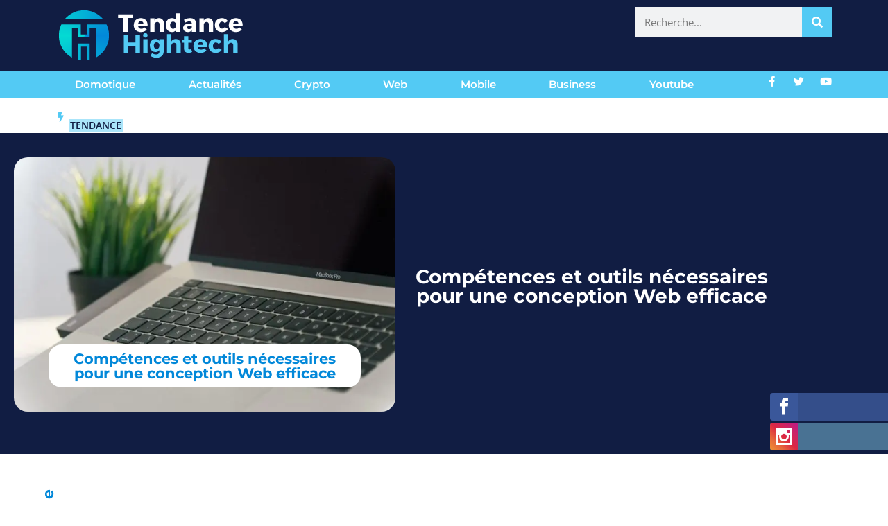

--- FILE ---
content_type: text/html; charset=utf-8
request_url: https://www.google.com/recaptcha/api2/anchor?ar=1&k=6LfRHOQUAAAAAMHG_6PhAo8zfLnMc_EPnSE9giMD&co=aHR0cHM6Ly93d3cudGVuZGFuY2VoaWdodGVjaC5jb206NDQz&hl=en&v=PoyoqOPhxBO7pBk68S4YbpHZ&size=invisible&anchor-ms=20000&execute-ms=30000&cb=2d5jv7wbllo1
body_size: 48600
content:
<!DOCTYPE HTML><html dir="ltr" lang="en"><head><meta http-equiv="Content-Type" content="text/html; charset=UTF-8">
<meta http-equiv="X-UA-Compatible" content="IE=edge">
<title>reCAPTCHA</title>
<style type="text/css">
/* cyrillic-ext */
@font-face {
  font-family: 'Roboto';
  font-style: normal;
  font-weight: 400;
  font-stretch: 100%;
  src: url(//fonts.gstatic.com/s/roboto/v48/KFO7CnqEu92Fr1ME7kSn66aGLdTylUAMa3GUBHMdazTgWw.woff2) format('woff2');
  unicode-range: U+0460-052F, U+1C80-1C8A, U+20B4, U+2DE0-2DFF, U+A640-A69F, U+FE2E-FE2F;
}
/* cyrillic */
@font-face {
  font-family: 'Roboto';
  font-style: normal;
  font-weight: 400;
  font-stretch: 100%;
  src: url(//fonts.gstatic.com/s/roboto/v48/KFO7CnqEu92Fr1ME7kSn66aGLdTylUAMa3iUBHMdazTgWw.woff2) format('woff2');
  unicode-range: U+0301, U+0400-045F, U+0490-0491, U+04B0-04B1, U+2116;
}
/* greek-ext */
@font-face {
  font-family: 'Roboto';
  font-style: normal;
  font-weight: 400;
  font-stretch: 100%;
  src: url(//fonts.gstatic.com/s/roboto/v48/KFO7CnqEu92Fr1ME7kSn66aGLdTylUAMa3CUBHMdazTgWw.woff2) format('woff2');
  unicode-range: U+1F00-1FFF;
}
/* greek */
@font-face {
  font-family: 'Roboto';
  font-style: normal;
  font-weight: 400;
  font-stretch: 100%;
  src: url(//fonts.gstatic.com/s/roboto/v48/KFO7CnqEu92Fr1ME7kSn66aGLdTylUAMa3-UBHMdazTgWw.woff2) format('woff2');
  unicode-range: U+0370-0377, U+037A-037F, U+0384-038A, U+038C, U+038E-03A1, U+03A3-03FF;
}
/* math */
@font-face {
  font-family: 'Roboto';
  font-style: normal;
  font-weight: 400;
  font-stretch: 100%;
  src: url(//fonts.gstatic.com/s/roboto/v48/KFO7CnqEu92Fr1ME7kSn66aGLdTylUAMawCUBHMdazTgWw.woff2) format('woff2');
  unicode-range: U+0302-0303, U+0305, U+0307-0308, U+0310, U+0312, U+0315, U+031A, U+0326-0327, U+032C, U+032F-0330, U+0332-0333, U+0338, U+033A, U+0346, U+034D, U+0391-03A1, U+03A3-03A9, U+03B1-03C9, U+03D1, U+03D5-03D6, U+03F0-03F1, U+03F4-03F5, U+2016-2017, U+2034-2038, U+203C, U+2040, U+2043, U+2047, U+2050, U+2057, U+205F, U+2070-2071, U+2074-208E, U+2090-209C, U+20D0-20DC, U+20E1, U+20E5-20EF, U+2100-2112, U+2114-2115, U+2117-2121, U+2123-214F, U+2190, U+2192, U+2194-21AE, U+21B0-21E5, U+21F1-21F2, U+21F4-2211, U+2213-2214, U+2216-22FF, U+2308-230B, U+2310, U+2319, U+231C-2321, U+2336-237A, U+237C, U+2395, U+239B-23B7, U+23D0, U+23DC-23E1, U+2474-2475, U+25AF, U+25B3, U+25B7, U+25BD, U+25C1, U+25CA, U+25CC, U+25FB, U+266D-266F, U+27C0-27FF, U+2900-2AFF, U+2B0E-2B11, U+2B30-2B4C, U+2BFE, U+3030, U+FF5B, U+FF5D, U+1D400-1D7FF, U+1EE00-1EEFF;
}
/* symbols */
@font-face {
  font-family: 'Roboto';
  font-style: normal;
  font-weight: 400;
  font-stretch: 100%;
  src: url(//fonts.gstatic.com/s/roboto/v48/KFO7CnqEu92Fr1ME7kSn66aGLdTylUAMaxKUBHMdazTgWw.woff2) format('woff2');
  unicode-range: U+0001-000C, U+000E-001F, U+007F-009F, U+20DD-20E0, U+20E2-20E4, U+2150-218F, U+2190, U+2192, U+2194-2199, U+21AF, U+21E6-21F0, U+21F3, U+2218-2219, U+2299, U+22C4-22C6, U+2300-243F, U+2440-244A, U+2460-24FF, U+25A0-27BF, U+2800-28FF, U+2921-2922, U+2981, U+29BF, U+29EB, U+2B00-2BFF, U+4DC0-4DFF, U+FFF9-FFFB, U+10140-1018E, U+10190-1019C, U+101A0, U+101D0-101FD, U+102E0-102FB, U+10E60-10E7E, U+1D2C0-1D2D3, U+1D2E0-1D37F, U+1F000-1F0FF, U+1F100-1F1AD, U+1F1E6-1F1FF, U+1F30D-1F30F, U+1F315, U+1F31C, U+1F31E, U+1F320-1F32C, U+1F336, U+1F378, U+1F37D, U+1F382, U+1F393-1F39F, U+1F3A7-1F3A8, U+1F3AC-1F3AF, U+1F3C2, U+1F3C4-1F3C6, U+1F3CA-1F3CE, U+1F3D4-1F3E0, U+1F3ED, U+1F3F1-1F3F3, U+1F3F5-1F3F7, U+1F408, U+1F415, U+1F41F, U+1F426, U+1F43F, U+1F441-1F442, U+1F444, U+1F446-1F449, U+1F44C-1F44E, U+1F453, U+1F46A, U+1F47D, U+1F4A3, U+1F4B0, U+1F4B3, U+1F4B9, U+1F4BB, U+1F4BF, U+1F4C8-1F4CB, U+1F4D6, U+1F4DA, U+1F4DF, U+1F4E3-1F4E6, U+1F4EA-1F4ED, U+1F4F7, U+1F4F9-1F4FB, U+1F4FD-1F4FE, U+1F503, U+1F507-1F50B, U+1F50D, U+1F512-1F513, U+1F53E-1F54A, U+1F54F-1F5FA, U+1F610, U+1F650-1F67F, U+1F687, U+1F68D, U+1F691, U+1F694, U+1F698, U+1F6AD, U+1F6B2, U+1F6B9-1F6BA, U+1F6BC, U+1F6C6-1F6CF, U+1F6D3-1F6D7, U+1F6E0-1F6EA, U+1F6F0-1F6F3, U+1F6F7-1F6FC, U+1F700-1F7FF, U+1F800-1F80B, U+1F810-1F847, U+1F850-1F859, U+1F860-1F887, U+1F890-1F8AD, U+1F8B0-1F8BB, U+1F8C0-1F8C1, U+1F900-1F90B, U+1F93B, U+1F946, U+1F984, U+1F996, U+1F9E9, U+1FA00-1FA6F, U+1FA70-1FA7C, U+1FA80-1FA89, U+1FA8F-1FAC6, U+1FACE-1FADC, U+1FADF-1FAE9, U+1FAF0-1FAF8, U+1FB00-1FBFF;
}
/* vietnamese */
@font-face {
  font-family: 'Roboto';
  font-style: normal;
  font-weight: 400;
  font-stretch: 100%;
  src: url(//fonts.gstatic.com/s/roboto/v48/KFO7CnqEu92Fr1ME7kSn66aGLdTylUAMa3OUBHMdazTgWw.woff2) format('woff2');
  unicode-range: U+0102-0103, U+0110-0111, U+0128-0129, U+0168-0169, U+01A0-01A1, U+01AF-01B0, U+0300-0301, U+0303-0304, U+0308-0309, U+0323, U+0329, U+1EA0-1EF9, U+20AB;
}
/* latin-ext */
@font-face {
  font-family: 'Roboto';
  font-style: normal;
  font-weight: 400;
  font-stretch: 100%;
  src: url(//fonts.gstatic.com/s/roboto/v48/KFO7CnqEu92Fr1ME7kSn66aGLdTylUAMa3KUBHMdazTgWw.woff2) format('woff2');
  unicode-range: U+0100-02BA, U+02BD-02C5, U+02C7-02CC, U+02CE-02D7, U+02DD-02FF, U+0304, U+0308, U+0329, U+1D00-1DBF, U+1E00-1E9F, U+1EF2-1EFF, U+2020, U+20A0-20AB, U+20AD-20C0, U+2113, U+2C60-2C7F, U+A720-A7FF;
}
/* latin */
@font-face {
  font-family: 'Roboto';
  font-style: normal;
  font-weight: 400;
  font-stretch: 100%;
  src: url(//fonts.gstatic.com/s/roboto/v48/KFO7CnqEu92Fr1ME7kSn66aGLdTylUAMa3yUBHMdazQ.woff2) format('woff2');
  unicode-range: U+0000-00FF, U+0131, U+0152-0153, U+02BB-02BC, U+02C6, U+02DA, U+02DC, U+0304, U+0308, U+0329, U+2000-206F, U+20AC, U+2122, U+2191, U+2193, U+2212, U+2215, U+FEFF, U+FFFD;
}
/* cyrillic-ext */
@font-face {
  font-family: 'Roboto';
  font-style: normal;
  font-weight: 500;
  font-stretch: 100%;
  src: url(//fonts.gstatic.com/s/roboto/v48/KFO7CnqEu92Fr1ME7kSn66aGLdTylUAMa3GUBHMdazTgWw.woff2) format('woff2');
  unicode-range: U+0460-052F, U+1C80-1C8A, U+20B4, U+2DE0-2DFF, U+A640-A69F, U+FE2E-FE2F;
}
/* cyrillic */
@font-face {
  font-family: 'Roboto';
  font-style: normal;
  font-weight: 500;
  font-stretch: 100%;
  src: url(//fonts.gstatic.com/s/roboto/v48/KFO7CnqEu92Fr1ME7kSn66aGLdTylUAMa3iUBHMdazTgWw.woff2) format('woff2');
  unicode-range: U+0301, U+0400-045F, U+0490-0491, U+04B0-04B1, U+2116;
}
/* greek-ext */
@font-face {
  font-family: 'Roboto';
  font-style: normal;
  font-weight: 500;
  font-stretch: 100%;
  src: url(//fonts.gstatic.com/s/roboto/v48/KFO7CnqEu92Fr1ME7kSn66aGLdTylUAMa3CUBHMdazTgWw.woff2) format('woff2');
  unicode-range: U+1F00-1FFF;
}
/* greek */
@font-face {
  font-family: 'Roboto';
  font-style: normal;
  font-weight: 500;
  font-stretch: 100%;
  src: url(//fonts.gstatic.com/s/roboto/v48/KFO7CnqEu92Fr1ME7kSn66aGLdTylUAMa3-UBHMdazTgWw.woff2) format('woff2');
  unicode-range: U+0370-0377, U+037A-037F, U+0384-038A, U+038C, U+038E-03A1, U+03A3-03FF;
}
/* math */
@font-face {
  font-family: 'Roboto';
  font-style: normal;
  font-weight: 500;
  font-stretch: 100%;
  src: url(//fonts.gstatic.com/s/roboto/v48/KFO7CnqEu92Fr1ME7kSn66aGLdTylUAMawCUBHMdazTgWw.woff2) format('woff2');
  unicode-range: U+0302-0303, U+0305, U+0307-0308, U+0310, U+0312, U+0315, U+031A, U+0326-0327, U+032C, U+032F-0330, U+0332-0333, U+0338, U+033A, U+0346, U+034D, U+0391-03A1, U+03A3-03A9, U+03B1-03C9, U+03D1, U+03D5-03D6, U+03F0-03F1, U+03F4-03F5, U+2016-2017, U+2034-2038, U+203C, U+2040, U+2043, U+2047, U+2050, U+2057, U+205F, U+2070-2071, U+2074-208E, U+2090-209C, U+20D0-20DC, U+20E1, U+20E5-20EF, U+2100-2112, U+2114-2115, U+2117-2121, U+2123-214F, U+2190, U+2192, U+2194-21AE, U+21B0-21E5, U+21F1-21F2, U+21F4-2211, U+2213-2214, U+2216-22FF, U+2308-230B, U+2310, U+2319, U+231C-2321, U+2336-237A, U+237C, U+2395, U+239B-23B7, U+23D0, U+23DC-23E1, U+2474-2475, U+25AF, U+25B3, U+25B7, U+25BD, U+25C1, U+25CA, U+25CC, U+25FB, U+266D-266F, U+27C0-27FF, U+2900-2AFF, U+2B0E-2B11, U+2B30-2B4C, U+2BFE, U+3030, U+FF5B, U+FF5D, U+1D400-1D7FF, U+1EE00-1EEFF;
}
/* symbols */
@font-face {
  font-family: 'Roboto';
  font-style: normal;
  font-weight: 500;
  font-stretch: 100%;
  src: url(//fonts.gstatic.com/s/roboto/v48/KFO7CnqEu92Fr1ME7kSn66aGLdTylUAMaxKUBHMdazTgWw.woff2) format('woff2');
  unicode-range: U+0001-000C, U+000E-001F, U+007F-009F, U+20DD-20E0, U+20E2-20E4, U+2150-218F, U+2190, U+2192, U+2194-2199, U+21AF, U+21E6-21F0, U+21F3, U+2218-2219, U+2299, U+22C4-22C6, U+2300-243F, U+2440-244A, U+2460-24FF, U+25A0-27BF, U+2800-28FF, U+2921-2922, U+2981, U+29BF, U+29EB, U+2B00-2BFF, U+4DC0-4DFF, U+FFF9-FFFB, U+10140-1018E, U+10190-1019C, U+101A0, U+101D0-101FD, U+102E0-102FB, U+10E60-10E7E, U+1D2C0-1D2D3, U+1D2E0-1D37F, U+1F000-1F0FF, U+1F100-1F1AD, U+1F1E6-1F1FF, U+1F30D-1F30F, U+1F315, U+1F31C, U+1F31E, U+1F320-1F32C, U+1F336, U+1F378, U+1F37D, U+1F382, U+1F393-1F39F, U+1F3A7-1F3A8, U+1F3AC-1F3AF, U+1F3C2, U+1F3C4-1F3C6, U+1F3CA-1F3CE, U+1F3D4-1F3E0, U+1F3ED, U+1F3F1-1F3F3, U+1F3F5-1F3F7, U+1F408, U+1F415, U+1F41F, U+1F426, U+1F43F, U+1F441-1F442, U+1F444, U+1F446-1F449, U+1F44C-1F44E, U+1F453, U+1F46A, U+1F47D, U+1F4A3, U+1F4B0, U+1F4B3, U+1F4B9, U+1F4BB, U+1F4BF, U+1F4C8-1F4CB, U+1F4D6, U+1F4DA, U+1F4DF, U+1F4E3-1F4E6, U+1F4EA-1F4ED, U+1F4F7, U+1F4F9-1F4FB, U+1F4FD-1F4FE, U+1F503, U+1F507-1F50B, U+1F50D, U+1F512-1F513, U+1F53E-1F54A, U+1F54F-1F5FA, U+1F610, U+1F650-1F67F, U+1F687, U+1F68D, U+1F691, U+1F694, U+1F698, U+1F6AD, U+1F6B2, U+1F6B9-1F6BA, U+1F6BC, U+1F6C6-1F6CF, U+1F6D3-1F6D7, U+1F6E0-1F6EA, U+1F6F0-1F6F3, U+1F6F7-1F6FC, U+1F700-1F7FF, U+1F800-1F80B, U+1F810-1F847, U+1F850-1F859, U+1F860-1F887, U+1F890-1F8AD, U+1F8B0-1F8BB, U+1F8C0-1F8C1, U+1F900-1F90B, U+1F93B, U+1F946, U+1F984, U+1F996, U+1F9E9, U+1FA00-1FA6F, U+1FA70-1FA7C, U+1FA80-1FA89, U+1FA8F-1FAC6, U+1FACE-1FADC, U+1FADF-1FAE9, U+1FAF0-1FAF8, U+1FB00-1FBFF;
}
/* vietnamese */
@font-face {
  font-family: 'Roboto';
  font-style: normal;
  font-weight: 500;
  font-stretch: 100%;
  src: url(//fonts.gstatic.com/s/roboto/v48/KFO7CnqEu92Fr1ME7kSn66aGLdTylUAMa3OUBHMdazTgWw.woff2) format('woff2');
  unicode-range: U+0102-0103, U+0110-0111, U+0128-0129, U+0168-0169, U+01A0-01A1, U+01AF-01B0, U+0300-0301, U+0303-0304, U+0308-0309, U+0323, U+0329, U+1EA0-1EF9, U+20AB;
}
/* latin-ext */
@font-face {
  font-family: 'Roboto';
  font-style: normal;
  font-weight: 500;
  font-stretch: 100%;
  src: url(//fonts.gstatic.com/s/roboto/v48/KFO7CnqEu92Fr1ME7kSn66aGLdTylUAMa3KUBHMdazTgWw.woff2) format('woff2');
  unicode-range: U+0100-02BA, U+02BD-02C5, U+02C7-02CC, U+02CE-02D7, U+02DD-02FF, U+0304, U+0308, U+0329, U+1D00-1DBF, U+1E00-1E9F, U+1EF2-1EFF, U+2020, U+20A0-20AB, U+20AD-20C0, U+2113, U+2C60-2C7F, U+A720-A7FF;
}
/* latin */
@font-face {
  font-family: 'Roboto';
  font-style: normal;
  font-weight: 500;
  font-stretch: 100%;
  src: url(//fonts.gstatic.com/s/roboto/v48/KFO7CnqEu92Fr1ME7kSn66aGLdTylUAMa3yUBHMdazQ.woff2) format('woff2');
  unicode-range: U+0000-00FF, U+0131, U+0152-0153, U+02BB-02BC, U+02C6, U+02DA, U+02DC, U+0304, U+0308, U+0329, U+2000-206F, U+20AC, U+2122, U+2191, U+2193, U+2212, U+2215, U+FEFF, U+FFFD;
}
/* cyrillic-ext */
@font-face {
  font-family: 'Roboto';
  font-style: normal;
  font-weight: 900;
  font-stretch: 100%;
  src: url(//fonts.gstatic.com/s/roboto/v48/KFO7CnqEu92Fr1ME7kSn66aGLdTylUAMa3GUBHMdazTgWw.woff2) format('woff2');
  unicode-range: U+0460-052F, U+1C80-1C8A, U+20B4, U+2DE0-2DFF, U+A640-A69F, U+FE2E-FE2F;
}
/* cyrillic */
@font-face {
  font-family: 'Roboto';
  font-style: normal;
  font-weight: 900;
  font-stretch: 100%;
  src: url(//fonts.gstatic.com/s/roboto/v48/KFO7CnqEu92Fr1ME7kSn66aGLdTylUAMa3iUBHMdazTgWw.woff2) format('woff2');
  unicode-range: U+0301, U+0400-045F, U+0490-0491, U+04B0-04B1, U+2116;
}
/* greek-ext */
@font-face {
  font-family: 'Roboto';
  font-style: normal;
  font-weight: 900;
  font-stretch: 100%;
  src: url(//fonts.gstatic.com/s/roboto/v48/KFO7CnqEu92Fr1ME7kSn66aGLdTylUAMa3CUBHMdazTgWw.woff2) format('woff2');
  unicode-range: U+1F00-1FFF;
}
/* greek */
@font-face {
  font-family: 'Roboto';
  font-style: normal;
  font-weight: 900;
  font-stretch: 100%;
  src: url(//fonts.gstatic.com/s/roboto/v48/KFO7CnqEu92Fr1ME7kSn66aGLdTylUAMa3-UBHMdazTgWw.woff2) format('woff2');
  unicode-range: U+0370-0377, U+037A-037F, U+0384-038A, U+038C, U+038E-03A1, U+03A3-03FF;
}
/* math */
@font-face {
  font-family: 'Roboto';
  font-style: normal;
  font-weight: 900;
  font-stretch: 100%;
  src: url(//fonts.gstatic.com/s/roboto/v48/KFO7CnqEu92Fr1ME7kSn66aGLdTylUAMawCUBHMdazTgWw.woff2) format('woff2');
  unicode-range: U+0302-0303, U+0305, U+0307-0308, U+0310, U+0312, U+0315, U+031A, U+0326-0327, U+032C, U+032F-0330, U+0332-0333, U+0338, U+033A, U+0346, U+034D, U+0391-03A1, U+03A3-03A9, U+03B1-03C9, U+03D1, U+03D5-03D6, U+03F0-03F1, U+03F4-03F5, U+2016-2017, U+2034-2038, U+203C, U+2040, U+2043, U+2047, U+2050, U+2057, U+205F, U+2070-2071, U+2074-208E, U+2090-209C, U+20D0-20DC, U+20E1, U+20E5-20EF, U+2100-2112, U+2114-2115, U+2117-2121, U+2123-214F, U+2190, U+2192, U+2194-21AE, U+21B0-21E5, U+21F1-21F2, U+21F4-2211, U+2213-2214, U+2216-22FF, U+2308-230B, U+2310, U+2319, U+231C-2321, U+2336-237A, U+237C, U+2395, U+239B-23B7, U+23D0, U+23DC-23E1, U+2474-2475, U+25AF, U+25B3, U+25B7, U+25BD, U+25C1, U+25CA, U+25CC, U+25FB, U+266D-266F, U+27C0-27FF, U+2900-2AFF, U+2B0E-2B11, U+2B30-2B4C, U+2BFE, U+3030, U+FF5B, U+FF5D, U+1D400-1D7FF, U+1EE00-1EEFF;
}
/* symbols */
@font-face {
  font-family: 'Roboto';
  font-style: normal;
  font-weight: 900;
  font-stretch: 100%;
  src: url(//fonts.gstatic.com/s/roboto/v48/KFO7CnqEu92Fr1ME7kSn66aGLdTylUAMaxKUBHMdazTgWw.woff2) format('woff2');
  unicode-range: U+0001-000C, U+000E-001F, U+007F-009F, U+20DD-20E0, U+20E2-20E4, U+2150-218F, U+2190, U+2192, U+2194-2199, U+21AF, U+21E6-21F0, U+21F3, U+2218-2219, U+2299, U+22C4-22C6, U+2300-243F, U+2440-244A, U+2460-24FF, U+25A0-27BF, U+2800-28FF, U+2921-2922, U+2981, U+29BF, U+29EB, U+2B00-2BFF, U+4DC0-4DFF, U+FFF9-FFFB, U+10140-1018E, U+10190-1019C, U+101A0, U+101D0-101FD, U+102E0-102FB, U+10E60-10E7E, U+1D2C0-1D2D3, U+1D2E0-1D37F, U+1F000-1F0FF, U+1F100-1F1AD, U+1F1E6-1F1FF, U+1F30D-1F30F, U+1F315, U+1F31C, U+1F31E, U+1F320-1F32C, U+1F336, U+1F378, U+1F37D, U+1F382, U+1F393-1F39F, U+1F3A7-1F3A8, U+1F3AC-1F3AF, U+1F3C2, U+1F3C4-1F3C6, U+1F3CA-1F3CE, U+1F3D4-1F3E0, U+1F3ED, U+1F3F1-1F3F3, U+1F3F5-1F3F7, U+1F408, U+1F415, U+1F41F, U+1F426, U+1F43F, U+1F441-1F442, U+1F444, U+1F446-1F449, U+1F44C-1F44E, U+1F453, U+1F46A, U+1F47D, U+1F4A3, U+1F4B0, U+1F4B3, U+1F4B9, U+1F4BB, U+1F4BF, U+1F4C8-1F4CB, U+1F4D6, U+1F4DA, U+1F4DF, U+1F4E3-1F4E6, U+1F4EA-1F4ED, U+1F4F7, U+1F4F9-1F4FB, U+1F4FD-1F4FE, U+1F503, U+1F507-1F50B, U+1F50D, U+1F512-1F513, U+1F53E-1F54A, U+1F54F-1F5FA, U+1F610, U+1F650-1F67F, U+1F687, U+1F68D, U+1F691, U+1F694, U+1F698, U+1F6AD, U+1F6B2, U+1F6B9-1F6BA, U+1F6BC, U+1F6C6-1F6CF, U+1F6D3-1F6D7, U+1F6E0-1F6EA, U+1F6F0-1F6F3, U+1F6F7-1F6FC, U+1F700-1F7FF, U+1F800-1F80B, U+1F810-1F847, U+1F850-1F859, U+1F860-1F887, U+1F890-1F8AD, U+1F8B0-1F8BB, U+1F8C0-1F8C1, U+1F900-1F90B, U+1F93B, U+1F946, U+1F984, U+1F996, U+1F9E9, U+1FA00-1FA6F, U+1FA70-1FA7C, U+1FA80-1FA89, U+1FA8F-1FAC6, U+1FACE-1FADC, U+1FADF-1FAE9, U+1FAF0-1FAF8, U+1FB00-1FBFF;
}
/* vietnamese */
@font-face {
  font-family: 'Roboto';
  font-style: normal;
  font-weight: 900;
  font-stretch: 100%;
  src: url(//fonts.gstatic.com/s/roboto/v48/KFO7CnqEu92Fr1ME7kSn66aGLdTylUAMa3OUBHMdazTgWw.woff2) format('woff2');
  unicode-range: U+0102-0103, U+0110-0111, U+0128-0129, U+0168-0169, U+01A0-01A1, U+01AF-01B0, U+0300-0301, U+0303-0304, U+0308-0309, U+0323, U+0329, U+1EA0-1EF9, U+20AB;
}
/* latin-ext */
@font-face {
  font-family: 'Roboto';
  font-style: normal;
  font-weight: 900;
  font-stretch: 100%;
  src: url(//fonts.gstatic.com/s/roboto/v48/KFO7CnqEu92Fr1ME7kSn66aGLdTylUAMa3KUBHMdazTgWw.woff2) format('woff2');
  unicode-range: U+0100-02BA, U+02BD-02C5, U+02C7-02CC, U+02CE-02D7, U+02DD-02FF, U+0304, U+0308, U+0329, U+1D00-1DBF, U+1E00-1E9F, U+1EF2-1EFF, U+2020, U+20A0-20AB, U+20AD-20C0, U+2113, U+2C60-2C7F, U+A720-A7FF;
}
/* latin */
@font-face {
  font-family: 'Roboto';
  font-style: normal;
  font-weight: 900;
  font-stretch: 100%;
  src: url(//fonts.gstatic.com/s/roboto/v48/KFO7CnqEu92Fr1ME7kSn66aGLdTylUAMa3yUBHMdazQ.woff2) format('woff2');
  unicode-range: U+0000-00FF, U+0131, U+0152-0153, U+02BB-02BC, U+02C6, U+02DA, U+02DC, U+0304, U+0308, U+0329, U+2000-206F, U+20AC, U+2122, U+2191, U+2193, U+2212, U+2215, U+FEFF, U+FFFD;
}

</style>
<link rel="stylesheet" type="text/css" href="https://www.gstatic.com/recaptcha/releases/PoyoqOPhxBO7pBk68S4YbpHZ/styles__ltr.css">
<script nonce="Tgwu_bdisUfx0VyD6E-hYw" type="text/javascript">window['__recaptcha_api'] = 'https://www.google.com/recaptcha/api2/';</script>
<script type="text/javascript" src="https://www.gstatic.com/recaptcha/releases/PoyoqOPhxBO7pBk68S4YbpHZ/recaptcha__en.js" nonce="Tgwu_bdisUfx0VyD6E-hYw">
      
    </script></head>
<body><div id="rc-anchor-alert" class="rc-anchor-alert"></div>
<input type="hidden" id="recaptcha-token" value="[base64]">
<script type="text/javascript" nonce="Tgwu_bdisUfx0VyD6E-hYw">
      recaptcha.anchor.Main.init("[\x22ainput\x22,[\x22bgdata\x22,\x22\x22,\[base64]/[base64]/[base64]/bmV3IHJbeF0oY1swXSk6RT09Mj9uZXcgclt4XShjWzBdLGNbMV0pOkU9PTM/bmV3IHJbeF0oY1swXSxjWzFdLGNbMl0pOkU9PTQ/[base64]/[base64]/[base64]/[base64]/[base64]/[base64]/[base64]/[base64]\x22,\[base64]\\u003d\\u003d\x22,\x22aAHCtVRxw47Ct3oDwpUKw4bCvh/Dn8KhRw89wrswwrQqS8Osw5JFw5jDm8KGEB8WW1oMTDgeAwvDjsOLKXd4w5fDhcOzw5jDk8Oiw6l1w7zCj8OKw5bDgMO9Lkppw7daLMOVw5/DsiTDvMO0w4ouwphpFMO3EcKWSn3DvcKHwr3DhFU7YA4iw40UUsKpw7LClcO4ZGdAw7JQLMOWWVvDr8KRwrBxEMOUWkXDgsK0FcKEJGgjUcKGIBcHDy8ZwpTDpcO8DcOLwp5RdBjCqmrCisKnRTEkwp02DsOqNRXDpsKaSRR4w4jDgcKRHnduO8K/wrZIOSp8GcKwX3rCuVvDmjRiVXvDijksw7tZwr83ESYQVXPDpsOiwqVwaMO4KD1JNMKtcmJfwqw7wpnDkGR8cHbDgDzDu8KdMsKQwoPCsHROTcOcwoxxSsKdDSnDoWgcBWgWKmLClMObw5XDg8K+worDqsOyS8KEUm0xw6TCk1hbwo8+f8Kve33CjsKcwo/Ci8ORw57DrMOAH8KVH8O5w7rCizfCrMKmw6VManZEwp7DjsOyWMOJNsKqNMKvwrgdKF4UfRBcQ07DvBHDiFnCp8Kbwr/CsWnDgsOYZcKLZ8O9CwwbwrowDk8Lwqs4wq3Cg8OGwqJtR2TDqcO5wpvCrEXDt8OlwpdPeMOwwqJUGcOMaD/CuQV9wpdlRnrDuD7CmTXCsMOtP8KgC27DrMOfwpjDjkZgw7zCjcOWwqjCqMOnV8KIDUldJsKfw7hoPwzCpVXCm0zDrcOpLE0mwplzUAFpVsKmwpXCvsOOa1DCnx8HWCwxOn/DlW8ILDbDilbDqBpZDF/Cu8O5wojDqsKIwpHCoXUYw4jCn8KEwpcBDcOqV8K2w5oFw4R2w5vDtsOFwptIH1NdQcKLWhkow755wpFpfilfaw7Cun7Cn8KXwrJYKC8fwrnCkMOYw4oIw4DCh8OMwqogWsOGeHrDlgQhenLDiHjDlsO/wq0ywrhMKRNrwofCnilfR1lgcsORw4jDhyrDkMOAPsORFRZ/eWDCiHfCvsOyw7DCoCPClcK/KMK+w6cmw5bDnsOIw7xVL8OnFcOTw4DCrCVgHQfDjBnCsG/DkcKreMOvIRM3w4B5AkDCtcKPF8Kew7clwp0mw6kUwo3Dr8KXwp7Dml0POUHDt8Oww6DDjcOBwrvDpCNiwo5Zw7/[base64]/DiMOTwqoxC13DtXXCqUYYXXIVw6JUwrnCq8K4wqcdQ8Oqw6HCihnCqT3DgHHCjMK0woI9w4/[base64]/TcKkWyTCkh1hwpDCpMKow44zAhpHw5rDlsO8LQFTwpnDksKRa8OAw5LDuEdWUGnChMO7X8Kcw5bDuA3CqsOgwozCvMKTTmJ1NcKawrctw5nCk8Kwwo/DvmvDi8KlwqsSQsOewrBwI8KUwolSAcKHAcKlw7oiNcKVB8KTw5PDm2cOwrRYwql2w7UmXsOhwol6w4IiwrZMwrnCn8KWwoFQNCzDtsKZw7hUasK4wplGwoYFw7/Dq1fCiUIswqnDncK7wrN7w7UTcMKGfcK3wrDCkDLCigHDj3HDnsOrVsKqUMOeCcKGKcKfw6AKw5vDusKxwrPCuMKHw4fDqMKMERcRw5skLMO4WmrDgcK+cA3CpjwHUMO9N8K3dcK7w6FYw4Itw6pzw7svNEMdVw/CuG4LwobDpMK9IBjDlQPDvMO3wpFqwpDDk1bDqsOFMsKYPhYCAMONUMK4PSbDrGPDqFQURMKAw7LDpsKFwprDkgnDpcO7w5HCu0nCtxkRw58qw7Inw7lqw6/[base64]/DsWxewpnCvcKjwpbDkcKMw7fDisO/w54ow4jCihTCsMK5TMOowqFjw7pOw41oLMOhS1HDixpcw5LCj8ONb2XCiTNuwpQVEMORw7vDoGbCi8K6Qi/DiMKZeVHDrsOhGAvCrwDDi0sOVsKhw5MLw5TDiAPCjcK7wo7Dq8KuU8Ovwo0swp/DpMOCwrBIw5jCg8KJUcOqw6M8esK/XC50w5nCmMKLwpwBOVPDn2rCnwcJfAxiw4HCt8OzwqnCisKebcK5w4XDpEYQJsKCwpxAwrrCrMKfCjHCjMKlw57ChDEEw4fCiGErwponBcK4w6U/LsKZVMKyDsOBJ8OQw5nDlkTCkcO1dzMgNELCq8OnEsKOC0g1aDY3w6Z9woNEcsODw6E8RBR/D8OJfcOKw7/DinDCisOfwpHDrwfDpxnDr8KTDsOewoZIRsKiacKwdTrCl8OTwrrDg28GwrjDjsOaZiDDm8KEwpHCgSXDtsKGRTIew6NJGsOXwqd+w7/[base64]/[base64]/Cp8OzOcOGwqbCgQktw4/Dl8KHYCp0woE+WcKxw71iw5HDowHDgVzDqUnDqwkRw59lITfCpUDCh8K2w49oSjzCh8Kcch8ewpHDg8KMwpnDnkZQYcKqwrJKw7Q/G8ORbsO7VsKowpAxD8OOJsKCUMOnwozCoMKVQBsgXxJQcSVUwrtawrDDosOqR8OcVBfDpMOPY1oQBMOeQMO8w7HCssKWRhBkw7zCli7CmF7CpsOKwpXCqDZFw7A6OBjCnUfDm8K6w7l/dSJ8PzDDhVnCux7ChsKcY8KbwpDCgTcPwp3CiMKmQMKTD8OHwpFADcOFPmUeEsOtwpxFdhxmAcOmw6xYC35ow7zDuWoWw6/[base64]/DpB3DtsKZMXRWbh4LOHjCgTBwK21cwoTChcKPGsONDws3wr/DgljDtFfCvMOgw7HDjBkuaMK3wrNNUsK7eSHCvnPClcKHwrhdwrHCtnbCv8KcYUMcw5jDp8OnZcO/P8OhwoHDnVLCkGsPSUzDvsOZw6HDg8O1FHzDncK4wrDCpX4DZWvCt8K8AsKyGTTDlsKLHsKSFnHDvMKeIcOJeVDDncKfLcKAw5Ayw7JwwoDChcOUO8KRw5cdw7RaRk/Cr8O6NMKDwqzCl8ODwoJ+w4bCjMOgemRNwpPDm8KlwoN4w7/[base64]/[base64]/CrMORA8OIwrUAcQNIDm/DlCI9Mk3DlD0Iw4cTT3pTJMKvwp/DgMOGw63CvCzDryHCillxbMOHUsKjwoMWEm/Cg3Vxw4h3wpzCgBJCwoHDkwrDv3IbRxjDow3DsjZew7otfMKVHcOSLVvDjsOiwrPCscOfwq/DosOCJ8KSOcOBwpNDw4rDg8KbwqYCwpjDgsKWBl3CjTcpwqfDvSXCnUnDl8KGwpMswpLCl0rCiCltdsO2w7vCssKIPA/Ck8OXwqImw5fCjjvCqsOUacORwrXDucKgw58JPMOEAMO4w6PDvDbChsOhwr7ChmzDnDFIUcK4XsKYZ8K7wosKwo3DlnQWOMONwprDuU8DSMO+w47DgsKDIsKzw5/ChcObw5VHdG1JwpcILcK4w4rDoAc/wrTDlFLCgh3DpMK/w7IRacOowph2NQlNw7DCt3FecjYKUcKqAsOGVhHDlW/Cgkh4HTUXwqvCk2gwcMKUNcOWNyLClFEAKsKtw4gxa8K/wrt9QsKHwqrClEkwXUtwPSQaRcKJw6rDucOkRcKzw4gVw6zCoibCkRFSw4zCiGXCkMKBwqYSwq7Dk2/Cm0J5wr85w6rDqw82wps9wqLCkFTCrhoPLn9eaCdxwr3CksObNsO0QT8WVcOYwo/CiMOtw5zCscOZwpUeLTrCkG8KwoUQccOBwpjDoW3DjcKiw4dUw4/CksKsJhHCpMKZwrHDp2IVK2rCjcO4wrt5GUZFUMOLw4DCssKdFFkdwoHCsMOBw4TDq8KrwogfKcOqIsOewoUcwrbDjDN2bHtgRsOuHyXDrMOwbFEvw7bCnsKLwo1bGwTDsT3CkcOaDMOeRT/CrTxGw5wOEWTDjsOTfcKYHERlUMKTCHZ2wq0rw5/CvcOVVE/CtHpaw4XDv8ONwqA1wqjDsMOEw7vDskvDpRNWwqvCvMOYwq8ZBUdYw7Fzw6Qiw7zCuFVqeUfCpBjDvB5LCzwbAcOyZ0cBwoZpcVhETD3DjHMgwpHDnsKzw6sGPgTDs2clwpMaw7HClw17Q8KSRWxlwrlYNMO0w7Q0w4bClH0HwrfDnMOIHhPDtw/DnkdEwrYRNsK6w4UCw7jCl8OJw6vCtRJLS8KaSsOUKW/[base64]/Dphx9RSzDkRjCmcORwrF+w5ZacRl9ZcK/woBFw6BOw7VzdjYIT8OvwqJUw6/[base64]/w4p7H8K5aWnDg0DDmcKQwrVRMmt4wrvCshQpRMOAXMKPCsOSOGQCL8KSJx1zwpYxwrESc8K1w6HCvMKDRsOiw5zDg2RxakLCkWrDpsO4R2fDmcOxVSV+AsOswqk2PnDChV3CsR/[base64]/DgMOrYV3CjcOiR8Oiwr4GwrTCni1BwoIfwrV2w4DCs8KdX2fCjsKtw5PDvyzDusKIw5fCk8KjYMKxw5HDkhYPaMOiw4h1NnYvwrfCmCLCpi9aEwTCmkrCtHIHbcOeHR1hwpsFw7AIw5nCoBjDiCzClsODfVR/RMOpRz3DhV8rGn8ewoDDhMOsBFNKDsKpZ8KcwoI5w47DkMKFw71qGAcTZXZTDcOER8KYd8OrDRfDumDDqF/DrH9uBxsZwp1GRmTDtEs+FMKrwpBWbsKCw5oVwr0uw73Dj8KiwqzDmGfDq0nCr2ltwqh0wpPDm8OCw63CtAIBwoHDkkDCuMKjw6ojw4bCt0/[base64]/[base64]/CtFczH15Ow68cN8K2JcKew5sNw6Yyw6jDm8Ojw6Mxw43DtFkJw5YtXcKyDzXDkCh0w71fw65fEh/DqiQAwqgdSMOhwpQLNsOVwqArwrtxRMK6c0heH8KnEsKAQGZ0wrNmd0XCgMO0G8OvwrjCpjzDgj7Cv8KAw7PCm29QScK7w73CiMKTMMO5wpNYw5zDrcObfMOPXcO3w5LCjsOTBUIFw7k5JcKiOMOjw7nDgcKkOTlqTMKZQ8Oww4Eiw6/[base64]/DgXvDsMKeVgHCnHnCq8OSOsKEw6ZUYsKNKRvDncKSw73DpkTCsFnCsn02wobCtELDpMOrO8OPThtJHGvCmsKWwqFqw5ZDw4xuw7zCpcKwbsKCIMKGw61WbxNSd8OHSn4UwqgEAmA+woZTwoJ5ShkyIChxwpfDkwjDjy/DpcOpw7Ycw73CglrDrsO8S1/Dq2oMwrfCvBZNWR/[base64]/Ds8KBw457wrxSwo3Co8OcwrsNw4oew5YZw4bDmsKdwpnDoQnClcK9AxfDpSTCnCrDv3XDi8O9S8O/JcO1w5vCrMKuSj3ClcOMw4IQVWfCscOZZcKkJsOAecOQZU/CqybDmwnCtw0IJXVfLSUQw44gw7XCvyTDu8KoakEgNyHDusOpwqMsw5VcEh/CmMOJw4DDrsO2wq7DmDHDhMO5wrAXwpzDtcO1w5B0VnnCmcKsSMOFDcKnT8OmFcKeKsKrbisBe17CrB7CnMOJZnrCoMKBw5jCisO3wr7Cm0bCsig0w5rCnHoPdj/DmkE6w7fCvEPDlBACQwnDiichCsKnw71nKUjCv8OQPMO4wpDCpcK4wrXCrMOnwpMdwqF1wqHCswMKBkMyAMKfwo1Uw4kFw7Q1wozCjMKFKsKidMKTcnpmDVBBwrgCdMK2DMOGS8Oow5srw60Tw7LCqwpOUMO/wqbCnMOdwoAhwqXCkgnDkMKGAsOgGUwMWkbCmsOUw5/Di8Kowo3ChhLDuUBOwqRHe8OjwrzDuB7CgMKpRMK/XDLDscOUWVVYwqPCr8KNSWXDhCI2woXCjAoMLChaFWQ7wqFzRW12w7/Dh1d9U1rCnGfDs8Ocw7lnw7TDlsK0KcOUwrtPwqXCqyozwobDgF3DiglRw4E7w5JfOMO7cMOqbcK7wq1Kw6rColZWwrzDhB5tw4V0wo5hDMKNw5k/BMOccsOFwrUeG8KAEkLCkyjCtMKAw4wXCsOTwrjDpU/CpcKsN8O9YcKxwoUlFGJYwrh1wqnCvsOlwoF/[base64]/[base64]/Cj0YHwrIgwrzCikjDvTMRw63CiGnDrz0NDMK1PRPCvyliNcKdMm44BsKlM8KeRlTCrgXDh8KBdkxCw65swr8aEcKRw6nCrcOdbX/Ci8OTw5cBw7Egwq1DVRjChcO2wqZdwp/DhifDox/CucOoIcKIayNufSFJw4zDkxErw5nDusKmw5nDjBhUdGvCl8O2WMKOw6dFBlcHRsOnPMKJNnpEdHHCoMOyb14jwpVOwoJ5E8KJw57Cr8OSFMOXw55IZsO0wr/ChULDnxIlGWRXD8Ocw5sIw7t3Sw4Ww5/DiBDCsMOBEsOafx/CvMK/w7ciw7kSZMOka23DrBjDrcKfwpYJFcO/Y0ALw4bCncO/w5VYwq3DqsKmTcKzTBVLw5RAIHFWwq1ywqHCtVvDnzDDgcK5wqnDpsKSUw/DgcK6fERQw7rChjkJwr4RWDZMw6LDgcOJw4zDtcKResKCwp7CpMOkQsOHaMOgOcO/wqQ/D8OLFcKMA8OeFWXCv1TCqnDCmcKSBkTChMKnfwzDvsK/McOQT8KgEMKnwrnDkhTCu8OqwqsaT8K5XsOzCVwhecOnw7/[base64]/DsUVKJMKiMi/DqcOBEcO2wp8/wqUCwqsZw6DDlGHCsMKRw4l7w7XCn8OiwpJNXjbCnD7CsMOHw4ZDw6jCpXjCq8Ocwo7Cun9ZdMK6wrFTw6M/w4tsYn3DukN1a2XCt8OXwrzCrlpHwroKw5crwqvCjsOUTsKOMF/DosOrw6/[base64]/CmMOrw4Zswp7Dl8OuL8KUwqbCsFDCjn9IwobCvsOdwpjDqE7DksKgwpfCo8O1VMKKPMOuR8K5wrvDrsOLIcK1w7/[base64]/FktEwpcyw6NWwqosA2ptw4PCtcKgH8OVwr/CvnwQwpwecC12w6rCscKBwqxuw5rDglsnw57DkQ5USMOIasO2w7/CimVkwrzCtD0VDALCvT83woMrwrfDtExlwow5JxfCrMKiwp/DpG/DjcOaw6onTsK9TsOqQjsewqXDgQXCkMK3bB5JXTI7VDjDh1sVQwt8wqI9R0EJWcKUw64fwrLCusKPw7nDhsKBKxoZwrDCj8OBEUwew5TDvV5PUcKJBmNsWjXDtsOOwqvCisOfVsOaLUIBwotkSxbCqMO9QSHCgsO/G8KyW3TCi8OqAzQEJsOVbG7ChcOsScKNwoHCrBR4wqzConx9K8OLNMOPUXkWw6rDtw1Tw6paMxYyEHMMEMOSZ0Qiw5QAw7bCtRYiQiLCiBHCvcKTQlwJw65wwpx8K8OrKHF8w5PDt8K6w6Euw7/Ci3rCsMOTL0kifxROw585XMOkw5fDhAVkw43CiyJXXTnCh8Kiw6zCusOOwq4owoPDuHJfwqrCqsOvFsKBwqROwpbDjHLCusODFi8yE8KPwrpLU20Pw6Y6F3REKMOcD8OJw4/DvcOyGyILPDEvEsKew5ocwrFkNz3CvA8vw4zDrG4Jw7wWw67Cnx1AeHvDm8Ovw4xfN8OlwpbDjCvDgcO5wrbDkcKjRcO4w7fCgUwrwo9yX8Kyw6zDocOmNEQvw4XDskLCn8OiOxPDpMOlwrHDusOPwqnDhyvDqMKbw4TCpHMBA0IHSjBpNcKjJhUdZR4gJQ/[base64]/ZMK6w5rCgGQ1FsKmdEvCs8Oswpwvw47Dl1cGwq3DisO2w6zCrMKCJcKgwr/DrmtCKcKcwotGwpIowrJDLFpnLEwNFsKnwp7Ds8KVTsONwrHCtU9Aw6TCj2o+wplpw64bw5MhVMOjGsOKwpwNdcKAwos7RiV+wqYrCmsRw6pbD8K7wqzDlTLDssKIwqnCmS/CrS7CrcK0e8O1SsKDwqgHwpwgP8KIwpAJZsOywpN3w4DCrBHDg3hrQETDuC4TCMKGw7jDtsOyQgPCgnN3wrQTw5guwpLCvxYUdFHCp8OWwoAlwp3DpcKzw7MlUnZLwozDoMOhwrfDmcKGwqg9bcKlw67Du8KGY8O6EcOAJwd3BsOCwp/DiglbwqDDr1kpw75Xw43DqzJFXcKCCMK2UMOJasO5w7ApMMOGIwHDv8K/NMKQw5spSlnDmsKSw7TDpQDDjWxTVEx8BHkswrrDiXvDmkfDmcOGKUzDjgnDpmbCmxjCu8KKwrk+w5IadHUjwqjCllkuw6/Dg8Oiwq/Ci3ERw5nDm1IseVhMwr5XScK3wpbCsU3DgnzDssOSw6xEwqp9RMKjw4HCmSJww4hZIR8yw4teKygQUkBHwpd3d8KBEcKaJ1gIXsOxYxzCrl/[base64]/[base64]/CuiYFwoNZw7fClyXDncOXVQ7CgnLCn8O7wpvDvsKMOz3DlMKBw4EPwpvDg8KFw7/DqiZkLzIOw7ddw7okJ1fCjj8vw7DDssO3GWtaMMK3w7vChkMYwoJ8dcOLwpwzbFTCuijDtcOedsOSTkUGD8KrwoErwoLCgBlpCnYEAyFBwpvDp01mw5gzwpt1HUfDscO3wo/Cgy4hTsKTOcKgwq0FH35PwrAIRMKGe8KxOVNOOy7Dt8Kpwr3CnMKrc8Olw6PCsSgnwozDjsKVRMKpw49IwoLDqTQzwrHCkcO/[base64]/CtsKyYEB1w7DCkSTDg1Aaw45ZwqvCpcOSwqN9ZMK3JMKXAMOaw78ewqHCnhsyP8KiA8Kpw47CmcKvwonDvcKzccKdw7XCgMOMw77CkcKWw6Q5wqt/SjkcJcKyw5DDo8OyQRN4SQE6w5oDRyDCvcO3YcOSwpjCpMK0wrrDpMOuQMOsCQbCpsKEMsOZGAHDhMKJwpdcwp3CmMKKw6PDr0DDllDDlcOFGjjDlXjDmQ8hwo7CuMOzw5MWwqjCtsKvGcK9woXCu8KiwrZ4VsKxw4bDizTDol/CtQXDgx7DmMOBVcKEwqLDoMOrwqXDpsO9w6vDr0/CjcKaJ8OyfBrDjsOtN8K9wpUcWhEJAcOmTMO5eRALLGDDmcKYwoPDv8OnwoQuw6I/OynCh0TDkkjCqsKpwobDkwwcw7N0U2U1w7jCswfDvj5DDnbDt0Vdw5vDmAPCtcK5wrbDiRDCiMO0w699w6R1wr1FwqLCjsOQw47CuWBvGlwofAU9w4fDs8O/w6rDkcO7w7LDlUfCvCY5cCNeNcKOB0TDizAtw77CnsKEIMOswplfPcORwqfCq8KOwoklw5PDlcKzw6/DqsK0UcKIZmrCoMKRw5PCoCbDoDHCqsOrwr3DoSFqwqc8w4ZmwrDDkMO+UAVbYBrDp8K6PgPCnMKtw4HDmWIowqfDpFLDlcKiwrXCllTCpho2Bm4FwojDtB3CrmtECcKJwok9EiXDuw8NFsKVw4DDsXJ/woPCqMOHazfCsW/DqMKKRsOzQGHDnsOhPzMMaEMHVExMwpbCiCrCoSkZw57CqzPDhWQkAsOYwoTDlEXDuEQnw5LCh8O8EQvCpcOWS8ODL38fbxPDjldIwocgw6nChjDCtSt0wrTDvsOyPsKzDcO2wqrDpcOiw6UtH8KWMMO0EnLCp1vDnXkUVzzCgMOlw54/[base64]/[base64]/DvsKVRz1RwoZ8wpXCm3Vlwr3CtcO5w6YUw4N2wrfCisKDJCfDlHXDu8O8w5wbw6dJOsKawoDCshLDgMOgw43CgsOxPD3CrsO2w7bDqnTCm8KQeDfChVIrwpDChsOVwp5kLMOrw43DkH5Bw7EmwqDChcOvN8KZCDbDksOyYFDCrmA7wq7CiSI5wohww60jQU/DvkhCwpBawpNsw5ZfwpVWw5B8HUrDkBHCpMK+wpvCjsOcw7IUw49AwqNRw4XCpMOJHBc+w6shwrIfwqvCpCDDmsOTYcKLDVTCslhPS8KeXlxrCcK1wqLCpVrCvwYQwrhtwqHDqsOzwpUoUMOEw6pOw5N2ETYyw5JBJHQ6w5zDiA/[base64]/CjMOGC8KRYMKrwoJFZcO1KMO/A8OMEMOsY8O4w4LCvkU1wrdALsKAfSdfH8OBwqnCkhzCiBtyw5TDlXnCnMKew6vDjDbCk8OZwozDssOrW8OeFXDCs8OJLcOvXDdjYUcqWgTClURjw7TCrHbDvUzCo8OuEMOyXEQadG/Dn8KUwooNLg7Cv8ORw7DDqMKkw4I5EsK1wp5JTMKoGcOSR8Osw53DmMK3N1bCr2BwSEpEwpI5V8KQahhDN8OgwpbCl8KNwrpXacKPw7vCjjN6wp3DoMObwrnCusKTwrApw7TCn1fCsBvCncKswoDChsOKwq/CscOvwq7CncKzb0ApR8Kvw7ocw7AvEkLDkWXChcK+w47DnsOSM8KDwobCq8OyLXcBESQpVMKGbcOOwoLDgmTCjEUNwpPCqMK0w57DgTrDpF/Djj/CsiDCil4nw4YZwp0tw5h3wrbDuSlPw61Uw4jDvsOqKMK2wooWeMKUwrPDqlnCtT1XFg0JdMOZZVLCmsK4w41nRijCicKFHcORLAhRwr1TW2xHOwMGwo9RVkIcwoIswpl0QcOFwpdDccOWwq/CuHhXb8KVwozCmMOed8OpT8OmVEHDpsOmwoQSw54dwogvX8O2w7dKw4/Cv8KyFcKhPWrCrMKswozDqcKwQcOjJ8Oyw7AbwpobZmAVwrTDisKPwqTCmWrDtcObw6VQw7/DnFbCnAZBKcOowpHDtjwMNmXCngE/EMKLe8KGDMKZF3fDhx1PwrbCoMOyCE7CumQvIcOOKMKYwoczEnzDmkkXw7LDnixUw4LDiDhIQsKkYsOJNkbCmsOawo3DqCTDklMoAsO8w4TDmcKtDSrCr8KTIcODw40vWUDDkVsSw4zDo1kSw4xPwoV7wq/CkcKfwo/CtwMYwo/[base64]/CpCfDtVDDr8K/PcKFw4zCrg7Cgycbw48RXsKAc3PDqcKZw7jDl8KfKMKWWwYtwqR/[base64]/DvFHCkRdfwok/fX0wwrJ/[base64]/Dp8OvfGXDpTvCmsOsXMOKDnh0wpTDjyXCpwJaQsO2w4ILRsO2WFx8wo88Q8OgYMKfIMOdF2Irwps0woXDs8OnwpzDocOkwq5IwqnDhMK+ZMObScOnKmHCvEnDgk3DhWwvwqjDkcOIw6snw6/DuMK0FMO+w7VpwoHCgMO/w7jDmsKCw4fDvHrDgHfDmVcdccKFLMOxXDB8wrh6wodnwrrDh8OaA2LDqHJ/F8KPRyTDiAQsWsOHwp3Co8O4wp7CksKCMHDDvsKZw6Eaw5XClXzDtDc7wp/CjH9+wovDnMOjfMKxworDjMKAJW0/wo3CpG4+KsO0w4ICesOow7gyfHdbCsOFScKyYGbDmEFswpt7w5DDv8KLwoIrUsOCw6vCpsOqwpvDg1rDkVliwpXCr8KAwr/Dh8KFUsKHwp94BHELLsO5w7/DrHg0CxbCvcOYZFRfw6rDg1RFwrZoSsK9dcKjYsOfUzQXNsOsw5bCnRENw5Y9bcKSwrQ7LlvDlMODw5vCnMOaXsKcclHDgClFwq40w5YTHB7CnsKmGMOGw4IKVMOmcFTCuMO/[base64]/Ch8OBwp3DiMKjD8KGw75mwpgzKVp1RC1Xw45dw4DDm1jDjcK/wo/[base64]/wrvCvk1ywrPCuHnCsmrDocKKDU/[base64]/[base64]/Dqw4Aa8KLOcOow77Dt8KmQsOpwq8Pw4NdSm88wqMHw7LCgMK1VMK1w5obwpITP8OEwqLCusOuwrFQNsKNw6Inwr7CvF/[base64]/DlX5YwplGITPCpcKRw7cqVMOTwrguwrzDgnjCszVPLV/CjsK/G8OmPjTDtV3DoDIpw7XCu2doJ8KGwrRsSRDDrsO9woPDucOFw5bCqsOod8OSDsKyf8OUZMOQwpZ8bsKwVwsCwr3DvCXDr8Kxb8KMw7UeVsOHRcObw61Uw6oywqTCusKORwrDtRDCqTIww7rCvGXCuMORa8OmwoVMZ8KmXnVsw7I4J8OxUQ9FRX0Bw67CusKaw4/[base64]/DiTTDocKpw4gmwpzCq1JJwqBFe8KpfcKvaMKbWWnDgAcBORQ6QsOoWTZvw5bCr0/DgcKzwoLCtMKfc0Uuw5Rmw51yUEcmwrPDqzfCqsKVElHClTDCg2DDgsKTBHUWFXYtwrDCnMO0acKWwp/CiMKxGcKqYMOmZTfCmcO2FHPClsOfPTxPw70vQDYVw69awosnJcOxwpc1w4vCmsOSwr8NEE/CswdGP0vDknDDjsKYw4rDpcOsIMK+wojDqgZRw75sY8Kow45xZV3CpMKTVMKOwrMiwo12cF4ZFcOBw6nDgcOpaMKWAsO9wpPCqRYGw7DCpcKcGcK5LFLDvXQRwrvDl8KAw7fDpsKGw5w/[base64]/[base64]/Do8O0Hgg7I1/DtkbCoH7DmW80KcKjQcOLXGXCjlHDoS3Do2DDjMOmW8OYwqnCocObwohqGBLDq8OSSsObwrzCvMKXFsO+SCR9P0/DrcORJ8OwInQJw7Vjw53DgBgXw7PDqcKewr08w4QFEFAyBR5kwppuwpbCk1AdeMKZw4TCiz0PHCTDgRFfE8OSbsO4fyfDqcOjwpo0BcKvJWt/w585w7fDs8O1F33Dq0nDgMKlN00iw5zCp8Ksw7vCkMOIwrvCnGMSw6/Ci1/[base64]/DucK3wqjDtsKXA8OZRmjDkMOSajHDvGzDtcKFwrEdNcK8wpnDtFjCv8KpbSF/[base64]/Ct2DDizQPcsOzwqtVw75RQMKLH8OmwpvDpxQxSR0NYzPDoAPCrXrCoMKewqDDg8KvRsKCCWNUw57DpycmOsKvw6jCiUQPK0DCth1ywqdVA8KOGy7DvcOSFMKZTx5jYhEJBsKuLwXCl8Orw48GD2Uzwp/CuH5pwrjDsMORSQMMKzJ3w4hhwoLDisKew4LClgDCqMOKKsOkw4jCpjPDqS3DpC1SM8KoSCbCmsKVUcOuw5VewqLCoBHCrcKJwqV+w5IzwqjComJaScOmB14lwq8Ow7gfwqHChTMkcMOBw6FDwq7Ch8Oyw5vCiB5/DnvDnMKbwoAiwrLCui94a8KkAsKBw7lhwqpbRDDDicK6wo3DqTZtw6fCsHovw4PDqUUGwrbDp0ZHw4N+NS3DrlvDhcKZw5PCv8KawrVnw5bCucKfd3XDusKMUsKXwpRgw6B0w7/DjB0uwpVZw5fDmQQRw6XDpsOLw7leQCTDnkYjw7DClH/DiXLCkcOBPsKaYcKFw4vCv8KFwqrCh8KKOcOJwpTDt8K3wrdiw4RDdCwIT2UWUsOTVgnDgMKgcMKIw5V+KS9wwpEUKMO/GMKbScO3w4Y6wqkgBcOEwp1OEMKiw4cFw79vHsKpUMKgLMOgCnpYw6DCqFzDhMKewqjDmcKoSMKwUEpWAk8YdV5dwocRGlnDpcOqwo4AfiVZw64KIhvCs8OCw4HDpnDDjsKkIcOtecKKw5QFe8ONRTw/aFUCdz/DhVXDjcKvZcKFwrXCsMKkSVHCoMKgWBLDscKXMhcgGsOoY8O+wrrDiCfDgcK3wrjDiMOvwojDoVtrMlMKwpEidhzDlcKEw64Tw6wiwpY4wobDrcK5DAk4w4cow5zDtm7DosOsbcOvDMOCw73Dp8KEfQMgwokLGWhnJMKhw6PClTDDjMK8wokofcK7KT5kw7PDtF/CuQHChlrDkMOaw4NtfcOcworCjMKrZcKWwq9pw6jCkl7CpcOEZcK3w4gawpNDCF8QwpTDlMKFRlQcwohbw4XDumNpw5J5HWQbwq04wp/Dj8O0AW4LXjbCpsOPwp5VfMKvw5fDpMOWFcOgY8OxEsOrDzDDg8Oowo/[base64]/BMK7w6Qww4nDh8Oxw6nDlVPDmsOgTSIgasOGIEceBwU8dkLDtj0/[base64]/[base64]/DqUtrARLDpRomwq7DoWDCpkrCjy1Owpp6w7PCp2F4Z2kNd8KqHH0KbMOQwrRTwrgYw6sRw4ENcj/Cnz9uHMKfL8KDw4XDrcO4wobCixQ6a8KowqMjTsO2VXZ/[base64]/CpkIITMKtEnXDtzPClcKeXG5Cw6pFdGrDsho8wq/CsCDCrWRYw7hXw5fDoF8vBcO+GcKVwo8pwpo8wp0wwpXDucKlwoTCuyDDpMOdQVjDs8OtGcKZR0vDiTs1wo5QOcORwr3CrsOXwqo4wrB4w4lKYSjDiDvCvxVSwpLDsMOXbsK/BGcyw40Cw7nCsMKewpbCqMKew73CtcKUwolQw6AcHHYiwoQ/NMORw67DkVNvdD1RRsOIwpjCmsOGM2DCq0vDqCQ9HMOUw6HCj8KjwpHCvhwvw5nDsMKfRcOHwolBbiDCmsOjXCYYw6jDmxDDvyR1wpZlHnpIbWLDsE/CrsKOI1bDvcK5wpEQYcOswr3ChMOSwoHCi8KnwpLDllzCt0fDp8K6L3TCg8O+fzHDlMOGwqbCokPDhsKMHyLCl8KWb8KGwoHCjQvDkwB4w7UfNXPCnMOfM8O6e8OrAMOgXsK8wqM1WlbDtBrDqMKvIMK5w5fDvR3ClFMAw6/DjcOTwoTCjMO7MjDCjsOxw6MSXybCpcKoAHRHVlnDtMK6YDESRcK5JMK0bcK6w77Ci8OJdcOzU8OPwpgCeV3CocOnwrvCm8OGwpUow4XCrjtoKcOYIxrCpMOzXQBSwo1BwpV4HMO/w5Etw7l0wq/Cr0PCksKZf8Kiwqt5wqV7w6nCgAIpw6rDgFLCh8ONw64oa2JTwrjDlydwwqNxJsOJwqfCrk9Bw7LDncKIAsKrLwTClxLCulF/wo5YwqAbJcKGfGoow7/DisO3wrvDhcOGwqjDocKYE8K2bsKvwpLClcKlw5zDqMKHJsKGwpNKwro1YcOxw4rDsMOCw6nDtcOcw5DCkRYwwonDs3FlMATCknfCilIDwovCi8OXfcOPwqLDrcKfw45JeknClAXCjsKywrXDvx4WwqRDb8Ohw6LDoMKhw4/ClcKrJcO2LsKBw7PDssOHw57CgzXCi0EPw6jCghLCqnMYw7vDoSgDwozDjWg3wpXCkUjCvEnClcKRBMKpMcK9bMK/[base64]/Zn/DosKENcOYwo/DrsOtM8KPI8OrHyLCgcOtbz9hw5sjRsOVGcOxwofDuBYaKU7DqSw+w5NYwpAFICkoHsK4W8KFwp4gw4B1w5VWXcKTwql/[base64]/CrGRtPMOzw4UmHnAgXk3Cn8OIY17DnMKLwqlNw4YJXHnDlgQ7wrjDtsKyw4bCh8Kpw4BNSiYeaEV4cTrCp8KragZnwo/CrljCmTwJwolUw6IKwqfDpMKtwpQhwqzDhMKmwojDnk3DujHDtmtEwqVdYHTClsOmwpXCtcKHw53DmMOmKMKhYMOYw7bCkl7DkMK3wrdMwqjCqFVQw6XDlsKXMR9dwo/Cii3DjQHCtcOhwoPCpWAZwo99wrnDhcO1dcKUZcO/eGdJDyIYbsK0wrwFw7opT2ITE8OvA3FTIzLDhRd6S8O0AAs4IMKKNXTCk1LCgmc1w6RKw7jCqsKyw45pwr7Drz07eQVJw4zCssK0w4nDu0XDlS7Cj8Oow7JLwrnCkShpw7vCug3Dn8O5w6/[base64]/Dj8OIw4DCmMKhwoRDH0LDvWZwXsOww7LCl8K4w6vDrsKuwqzCjcK9D8OBR1fCmMOiwrsRKWhqAMOtE3/[base64]/[base64]/SsO8w6lqw6Iwwq9+wqPCqx4hZ0ByS8KDJcOvew/CoMOie0hCwqPCh8KWwpTDjWfDoEPCp8OFw4jCocKhw7NswpjDncOYwo3DrAZmLsKIwq/DssK9w5ctZsOxw73CkMOQwoh+OMOjGTnDs1AmwqrCvsOcInXDnC1Awr5QezhKSmjClsO/[base64]/CkMORwr8wKsOcEjjCosOZInpQPMOww4LCoS/DjcKeNBAhw53DgkXCssOawojDp8OqcyLCl8KqwpjCgC3CoBggw4bDqcKlwoIUw4gywpDCrsK4wrTDmR3DmsOXwqXDj3I/wpw4w7wMw5vDusOcWMK9w5VwEcOLCsKqDU/[base64]/NsOXw77CmcKGVxrCg8OaEl8zw5R3Uwh2Z8KNwrzCklt7N8Oyw7bCi8Kbwr7DvirCisOrwoLClMOde8KwwqLDjsOdKcObwojDv8KjwoQcQMOMwqEWw4LDkBNHwrUEw6gTwpM0cAjCvTZew7AKaMOkSsOaRcKnw4NIKsKiZ8KFw4XCocOHaMOHw4nCiRUrWj/CpmvDrwLCicOfwr0IwqA0wr0fF8KPwoBnw7R0N2HCpcO/wrfCpcOPwpXDt8OOwqrDoUzCosKxw5dww6QtwrTDsGzCrHPCrDgTd8OWw6V0w4jDukfDvkTCsxYHEnrDtWrDsV4mw7MYc2/Dq8Otw5/CqsKiwplhLMK9M8OAMMKARcKhw5Zlw65sS8KIw6EjwobCrXo0fMKeWsOAHcO2BzvDssOvBFvCtsOwwobCrFTCvmsYXcOuwrfCtiIGUlhywqbCvcKIwoAlw7sfwr3ChR0Aw5/[base64]/CmwBBOi8OFXIzw5s5w5TDmRXCmS/CqldAwqg/GGBaZivDg8OubMKuw50IFg1iZBvDhsKjZl5tHxBxUsKIacOVHmh5BCnCisOJDsKrHH0megpSAyQ8wrjCiAFBIcOswp7CiXLDnTtCw5tawoguKhQyw5jCngHDjnbDksO+wo5+w7dLZcOFwrN2wprDu8K2Z2fDvsOXEcKhaMKvwrPDvcOpw4nCkT/DkjIRKjzCgTlfIGTCucO1w5cywpDCisK8wpHDnQAfwrUeL3/DrzcTwp7DpjDDk0N8wqLDsAHDmQDCgsKuw6MGX8O9NcKAw6TDmcKTfTg9w53Dq8OQcjEMMsO7YAjDiSwWwqzDgmZwPMOmwp5MAz/CmXpowo/DicOKwohdwpFKwqzCo8OIwoBXBWnCqxJswr52w4HCjMO3c8KowqLDusOuCFZTw4ElFsKCMBLDm0hod0/Cl8KOTl/[base64]/acKFc0bChx3Do0UywrF5w53CrHnCmHPClsOVaMKuXC/DlsKkBcOLcsKPLV3CocKswovCp30IMMOBIMO/[base64]/DucOwTRQtw57CgW7Dv3IhNBXCkcKiSMO6wq3CtsOkOMOTwrfCuMO6wpJ2L1QeRxcrbVhtw7vDucO/w67Dl2YcBxZGwoTDgwdbU8OgCHJjX8OKClI2CR/[base64]/CpcKvX2jCocKLF34Nw4zCosOMwrbDocO7EEwLVcKPw7tRM1FNwrg7PcKSdcKkw6lCesKuNxAUXsOfFMKUw4DDusOzwp40TsKyCQrCgsOROwfCsMKcwrzCokHCjMO+NAcGFsKzw5rCsmlNwpzCgsOMDsOXw6VcF8KpEW/CocOywobCpT/Ckys/wocpbm1MwrTCiSRIw752w5zCisKhwrDDscOeVWI6wpVJwpx1A8K9SG/Cm03CpkFcwqHCsMKBWcKxSHwWwp11wofDvzAPZA5dGitTwpzDm8KPPMOnwovCk8KeNV8nIzpiGGbDo1fDjMOZKG3CocOPLcKFfcOMw5YCw580woLCp0d7OsOmwqEwTcOFw57CmMOwOMK7\x22],null,[\x22conf\x22,null,\x226LfRHOQUAAAAAMHG_6PhAo8zfLnMc_EPnSE9giMD\x22,0,null,null,null,1,[21,125,63,73,95,87,41,43,42,83,102,105,109,121],[1017145,768],0,null,null,null,null,0,null,0,null,700,1,null,0,\[base64]/76lBhnEnQkZnOKMAhmv8xEZ\x22,0,1,null,null,1,null,0,0,null,null,null,0],\x22https://www.tendancehightech.com:443\x22,null,[3,1,1],null,null,null,1,3600,[\x22https://www.google.com/intl/en/policies/privacy/\x22,\x22https://www.google.com/intl/en/policies/terms/\x22],\x2207amXPTqyCPCmowWN08xDynu2dmAVJxy6VlrMaFTnHk\\u003d\x22,1,0,null,1,1769312130673,0,0,[21,131,3],null,[79,192],\x22RC-3k96sfGdsrOIEg\x22,null,null,null,null,null,\x220dAFcWeA6WqKeIL_1fpGjdLeU8rSCUTJ7oqq7b2cYGd70bFg8BxUcH7mAruWlXxU_IhfTKxzxpBbxmeJkBde8EQBDT2tV-Brmkig\x22,1769394930896]");
    </script></body></html>